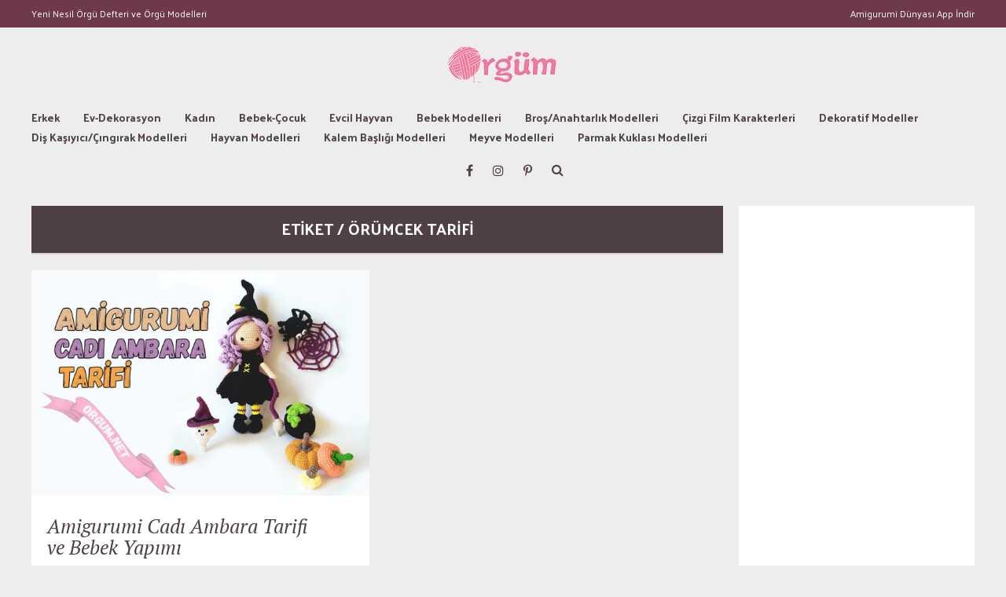

--- FILE ---
content_type: text/html; charset=UTF-8
request_url: https://orgum.net/tag/orumcek-tarifi/
body_size: 14863
content:
<!DOCTYPE html>
<html lang="tr" prefix="og: https://ogp.me/ns#">
	<head>
		
			<script data-ad-client="ca-pub-6852669747901766" async src="https://pagead2.googlesyndication.com/pagead/js/adsbygoogle.js"></script>
		<meta name="p:domain_verify" content="ab9b6026f2eaf52da84aa14c8bbf3240"/>
	    <meta name="yandex-verification" content="bc0e17f24be962cf" />
    	<meta name="viewport" content="width=device-width, initial-scale=1, user-scalable=no">
        <meta charset="UTF-8">
                <link rel="pingback" href="https://orgum.net/xmlrpc.php" />
		
<!-- Rank Math PRO tarafından Arama Motoru Optimizasyonu - https://rankmath.com/ -->
<title>örümcek Tarifi - Örgüm</title>
<meta name="description" content="örümcek tarifi modellerini içeren zengin platformumuzda hemen hemen her modeli ücretsiz olarak görebilirsiniz."/>
<meta name="robots" content="follow, index, max-snippet:-1, max-video-preview:-1, max-image-preview:large"/>
<link rel="canonical" href="https://orgum.net/tag/orumcek-tarifi/" />
<meta property="og:locale" content="tr_TR" />
<meta property="og:type" content="article" />
<meta property="og:title" content="örümcek Tarifi - Örgüm" />
<meta property="og:description" content="örümcek tarifi modellerini içeren zengin platformumuzda hemen hemen her modeli ücretsiz olarak görebilirsiniz." />
<meta property="og:url" content="https://orgum.net/tag/orumcek-tarifi/" />
<meta property="og:site_name" content="Örgüm" />
<meta property="og:image" content="https://orgum.net/wp-admin/admin-ajax.php?action=rank_math_overlay_thumb&id=4230&type=orgum&hash=06b5faec7a900db6e72f2c9fc6449813" />
<meta property="og:image:secure_url" content="https://orgum.net/wp-admin/admin-ajax.php?action=rank_math_overlay_thumb&id=4230&type=orgum&hash=06b5faec7a900db6e72f2c9fc6449813" />
<meta property="og:image:width" content="1200" />
<meta property="og:image:height" content="630" />
<meta property="og:image:type" content="image/jpeg" />
<meta name="twitter:card" content="summary_large_image" />
<meta name="twitter:title" content="örümcek Tarifi - Örgüm" />
<meta name="twitter:description" content="örümcek tarifi modellerini içeren zengin platformumuzda hemen hemen her modeli ücretsiz olarak görebilirsiniz." />
<meta name="twitter:image" content="https://orgum.net/wp-admin/admin-ajax.php?action=rank_math_overlay_thumb&id=4230&type=orgum&hash=06b5faec7a900db6e72f2c9fc6449813" />
<meta name="twitter:label1" content="Yazılar" />
<meta name="twitter:data1" content="1" />
<script type="application/ld+json" class="rank-math-schema-pro">{"@context":"https://schema.org","@graph":[{"@type":"Organization","@id":"https://orgum.net/#organization","name":"\u00d6rg\u00fcm","url":"https://orgum.net","logo":{"@type":"ImageObject","@id":"https://orgum.net/#logo","url":"https://orgum.net/wp-content/uploads/2023/04/logo-google.jpg","contentUrl":"https://orgum.net/wp-content/uploads/2023/04/logo-google.jpg","caption":"\u00d6rg\u00fcm","inLanguage":"tr","width":"150","height":"150"}},{"@type":"WebSite","@id":"https://orgum.net/#website","url":"https://orgum.net","name":"\u00d6rg\u00fcm","alternateName":"Amigurumi","publisher":{"@id":"https://orgum.net/#organization"},"inLanguage":"tr"},{"@type":"BreadcrumbList","@id":"https://orgum.net/tag/orumcek-tarifi/#breadcrumb","itemListElement":[{"@type":"ListItem","position":"1","item":{"@id":"https://orgum.net","name":"Ana sayfa"}},{"@type":"ListItem","position":"2","item":{"@id":"https://orgum.net/tag/orumcek-tarifi/","name":"\u00f6r\u00fcmcek tarifi"}}]},{"@type":"CollectionPage","@id":"https://orgum.net/tag/orumcek-tarifi/#webpage","url":"https://orgum.net/tag/orumcek-tarifi/","name":"\u00f6r\u00fcmcek Tarifi - \u00d6rg\u00fcm","isPartOf":{"@id":"https://orgum.net/#website"},"inLanguage":"tr","breadcrumb":{"@id":"https://orgum.net/tag/orumcek-tarifi/#breadcrumb"}}]}</script>
<!-- /Rank Math WordPress SEO eklentisi -->

<link rel='dns-prefetch' href='//cdn.jsdelivr.net' />
<link rel='dns-prefetch' href='//fonts.googleapis.com' />
<link rel="alternate" type="application/rss+xml" title="Örgüm &raquo; akışı" href="https://orgum.net/feed/" />
<link rel="alternate" type="application/rss+xml" title="Örgüm &raquo; yorum akışı" href="https://orgum.net/comments/feed/" />
<link rel="alternate" type="application/rss+xml" title="Örgüm &raquo; örümcek tarifi etiket akışı" href="https://orgum.net/tag/orumcek-tarifi/feed/" />
<style id='wp-img-auto-sizes-contain-inline-css' type='text/css'>
img:is([sizes=auto i],[sizes^="auto," i]){contain-intrinsic-size:3000px 1500px}
/*# sourceURL=wp-img-auto-sizes-contain-inline-css */
</style>
<style id='wp-emoji-styles-inline-css' type='text/css'>

	img.wp-smiley, img.emoji {
		display: inline !important;
		border: none !important;
		box-shadow: none !important;
		height: 1em !important;
		width: 1em !important;
		margin: 0 0.07em !important;
		vertical-align: -0.1em !important;
		background: none !important;
		padding: 0 !important;
	}
/*# sourceURL=wp-emoji-styles-inline-css */
</style>
<style id='wp-block-library-inline-css' type='text/css'>
:root{--wp-block-synced-color:#7a00df;--wp-block-synced-color--rgb:122,0,223;--wp-bound-block-color:var(--wp-block-synced-color);--wp-editor-canvas-background:#ddd;--wp-admin-theme-color:#007cba;--wp-admin-theme-color--rgb:0,124,186;--wp-admin-theme-color-darker-10:#006ba1;--wp-admin-theme-color-darker-10--rgb:0,107,160.5;--wp-admin-theme-color-darker-20:#005a87;--wp-admin-theme-color-darker-20--rgb:0,90,135;--wp-admin-border-width-focus:2px}@media (min-resolution:192dpi){:root{--wp-admin-border-width-focus:1.5px}}.wp-element-button{cursor:pointer}:root .has-very-light-gray-background-color{background-color:#eee}:root .has-very-dark-gray-background-color{background-color:#313131}:root .has-very-light-gray-color{color:#eee}:root .has-very-dark-gray-color{color:#313131}:root .has-vivid-green-cyan-to-vivid-cyan-blue-gradient-background{background:linear-gradient(135deg,#00d084,#0693e3)}:root .has-purple-crush-gradient-background{background:linear-gradient(135deg,#34e2e4,#4721fb 50%,#ab1dfe)}:root .has-hazy-dawn-gradient-background{background:linear-gradient(135deg,#faaca8,#dad0ec)}:root .has-subdued-olive-gradient-background{background:linear-gradient(135deg,#fafae1,#67a671)}:root .has-atomic-cream-gradient-background{background:linear-gradient(135deg,#fdd79a,#004a59)}:root .has-nightshade-gradient-background{background:linear-gradient(135deg,#330968,#31cdcf)}:root .has-midnight-gradient-background{background:linear-gradient(135deg,#020381,#2874fc)}:root{--wp--preset--font-size--normal:16px;--wp--preset--font-size--huge:42px}.has-regular-font-size{font-size:1em}.has-larger-font-size{font-size:2.625em}.has-normal-font-size{font-size:var(--wp--preset--font-size--normal)}.has-huge-font-size{font-size:var(--wp--preset--font-size--huge)}.has-text-align-center{text-align:center}.has-text-align-left{text-align:left}.has-text-align-right{text-align:right}.has-fit-text{white-space:nowrap!important}#end-resizable-editor-section{display:none}.aligncenter{clear:both}.items-justified-left{justify-content:flex-start}.items-justified-center{justify-content:center}.items-justified-right{justify-content:flex-end}.items-justified-space-between{justify-content:space-between}.screen-reader-text{border:0;clip-path:inset(50%);height:1px;margin:-1px;overflow:hidden;padding:0;position:absolute;width:1px;word-wrap:normal!important}.screen-reader-text:focus{background-color:#ddd;clip-path:none;color:#444;display:block;font-size:1em;height:auto;left:5px;line-height:normal;padding:15px 23px 14px;text-decoration:none;top:5px;width:auto;z-index:100000}html :where(.has-border-color){border-style:solid}html :where([style*=border-top-color]){border-top-style:solid}html :where([style*=border-right-color]){border-right-style:solid}html :where([style*=border-bottom-color]){border-bottom-style:solid}html :where([style*=border-left-color]){border-left-style:solid}html :where([style*=border-width]){border-style:solid}html :where([style*=border-top-width]){border-top-style:solid}html :where([style*=border-right-width]){border-right-style:solid}html :where([style*=border-bottom-width]){border-bottom-style:solid}html :where([style*=border-left-width]){border-left-style:solid}html :where(img[class*=wp-image-]){height:auto;max-width:100%}:where(figure){margin:0 0 1em}html :where(.is-position-sticky){--wp-admin--admin-bar--position-offset:var(--wp-admin--admin-bar--height,0px)}@media screen and (max-width:600px){html :where(.is-position-sticky){--wp-admin--admin-bar--position-offset:0px}}

/*# sourceURL=wp-block-library-inline-css */
</style><style id='wp-block-heading-inline-css' type='text/css'>
h1:where(.wp-block-heading).has-background,h2:where(.wp-block-heading).has-background,h3:where(.wp-block-heading).has-background,h4:where(.wp-block-heading).has-background,h5:where(.wp-block-heading).has-background,h6:where(.wp-block-heading).has-background{padding:1.25em 2.375em}h1.has-text-align-left[style*=writing-mode]:where([style*=vertical-lr]),h1.has-text-align-right[style*=writing-mode]:where([style*=vertical-rl]),h2.has-text-align-left[style*=writing-mode]:where([style*=vertical-lr]),h2.has-text-align-right[style*=writing-mode]:where([style*=vertical-rl]),h3.has-text-align-left[style*=writing-mode]:where([style*=vertical-lr]),h3.has-text-align-right[style*=writing-mode]:where([style*=vertical-rl]),h4.has-text-align-left[style*=writing-mode]:where([style*=vertical-lr]),h4.has-text-align-right[style*=writing-mode]:where([style*=vertical-rl]),h5.has-text-align-left[style*=writing-mode]:where([style*=vertical-lr]),h5.has-text-align-right[style*=writing-mode]:where([style*=vertical-rl]),h6.has-text-align-left[style*=writing-mode]:where([style*=vertical-lr]),h6.has-text-align-right[style*=writing-mode]:where([style*=vertical-rl]){rotate:180deg}
/*# sourceURL=https://orgum.net/wp-includes/blocks/heading/style.min.css */
</style>
<style id='wp-block-list-inline-css' type='text/css'>
ol,ul{box-sizing:border-box}:root :where(.wp-block-list.has-background){padding:1.25em 2.375em}
/*# sourceURL=https://orgum.net/wp-includes/blocks/list/style.min.css */
</style>
<style id='wp-block-paragraph-inline-css' type='text/css'>
.is-small-text{font-size:.875em}.is-regular-text{font-size:1em}.is-large-text{font-size:2.25em}.is-larger-text{font-size:3em}.has-drop-cap:not(:focus):first-letter{float:left;font-size:8.4em;font-style:normal;font-weight:100;line-height:.68;margin:.05em .1em 0 0;text-transform:uppercase}body.rtl .has-drop-cap:not(:focus):first-letter{float:none;margin-left:.1em}p.has-drop-cap.has-background{overflow:hidden}:root :where(p.has-background){padding:1.25em 2.375em}:where(p.has-text-color:not(.has-link-color)) a{color:inherit}p.has-text-align-left[style*="writing-mode:vertical-lr"],p.has-text-align-right[style*="writing-mode:vertical-rl"]{rotate:180deg}
/*# sourceURL=https://orgum.net/wp-includes/blocks/paragraph/style.min.css */
</style>
<style id='wp-block-preformatted-inline-css' type='text/css'>
.wp-block-preformatted{box-sizing:border-box;white-space:pre-wrap}:where(.wp-block-preformatted.has-background){padding:1.25em 2.375em}
/*# sourceURL=https://orgum.net/wp-includes/blocks/preformatted/style.min.css */
</style>
<style id='global-styles-inline-css' type='text/css'>
:root{--wp--preset--aspect-ratio--square: 1;--wp--preset--aspect-ratio--4-3: 4/3;--wp--preset--aspect-ratio--3-4: 3/4;--wp--preset--aspect-ratio--3-2: 3/2;--wp--preset--aspect-ratio--2-3: 2/3;--wp--preset--aspect-ratio--16-9: 16/9;--wp--preset--aspect-ratio--9-16: 9/16;--wp--preset--color--black: #000000;--wp--preset--color--cyan-bluish-gray: #abb8c3;--wp--preset--color--white: #ffffff;--wp--preset--color--pale-pink: #f78da7;--wp--preset--color--vivid-red: #cf2e2e;--wp--preset--color--luminous-vivid-orange: #ff6900;--wp--preset--color--luminous-vivid-amber: #fcb900;--wp--preset--color--light-green-cyan: #7bdcb5;--wp--preset--color--vivid-green-cyan: #00d084;--wp--preset--color--pale-cyan-blue: #8ed1fc;--wp--preset--color--vivid-cyan-blue: #0693e3;--wp--preset--color--vivid-purple: #9b51e0;--wp--preset--gradient--vivid-cyan-blue-to-vivid-purple: linear-gradient(135deg,rgb(6,147,227) 0%,rgb(155,81,224) 100%);--wp--preset--gradient--light-green-cyan-to-vivid-green-cyan: linear-gradient(135deg,rgb(122,220,180) 0%,rgb(0,208,130) 100%);--wp--preset--gradient--luminous-vivid-amber-to-luminous-vivid-orange: linear-gradient(135deg,rgb(252,185,0) 0%,rgb(255,105,0) 100%);--wp--preset--gradient--luminous-vivid-orange-to-vivid-red: linear-gradient(135deg,rgb(255,105,0) 0%,rgb(207,46,46) 100%);--wp--preset--gradient--very-light-gray-to-cyan-bluish-gray: linear-gradient(135deg,rgb(238,238,238) 0%,rgb(169,184,195) 100%);--wp--preset--gradient--cool-to-warm-spectrum: linear-gradient(135deg,rgb(74,234,220) 0%,rgb(151,120,209) 20%,rgb(207,42,186) 40%,rgb(238,44,130) 60%,rgb(251,105,98) 80%,rgb(254,248,76) 100%);--wp--preset--gradient--blush-light-purple: linear-gradient(135deg,rgb(255,206,236) 0%,rgb(152,150,240) 100%);--wp--preset--gradient--blush-bordeaux: linear-gradient(135deg,rgb(254,205,165) 0%,rgb(254,45,45) 50%,rgb(107,0,62) 100%);--wp--preset--gradient--luminous-dusk: linear-gradient(135deg,rgb(255,203,112) 0%,rgb(199,81,192) 50%,rgb(65,88,208) 100%);--wp--preset--gradient--pale-ocean: linear-gradient(135deg,rgb(255,245,203) 0%,rgb(182,227,212) 50%,rgb(51,167,181) 100%);--wp--preset--gradient--electric-grass: linear-gradient(135deg,rgb(202,248,128) 0%,rgb(113,206,126) 100%);--wp--preset--gradient--midnight: linear-gradient(135deg,rgb(2,3,129) 0%,rgb(40,116,252) 100%);--wp--preset--font-size--small: 13px;--wp--preset--font-size--medium: 20px;--wp--preset--font-size--large: 36px;--wp--preset--font-size--x-large: 42px;--wp--preset--spacing--20: 0.44rem;--wp--preset--spacing--30: 0.67rem;--wp--preset--spacing--40: 1rem;--wp--preset--spacing--50: 1.5rem;--wp--preset--spacing--60: 2.25rem;--wp--preset--spacing--70: 3.38rem;--wp--preset--spacing--80: 5.06rem;--wp--preset--shadow--natural: 6px 6px 9px rgba(0, 0, 0, 0.2);--wp--preset--shadow--deep: 12px 12px 50px rgba(0, 0, 0, 0.4);--wp--preset--shadow--sharp: 6px 6px 0px rgba(0, 0, 0, 0.2);--wp--preset--shadow--outlined: 6px 6px 0px -3px rgb(255, 255, 255), 6px 6px rgb(0, 0, 0);--wp--preset--shadow--crisp: 6px 6px 0px rgb(0, 0, 0);}:where(.is-layout-flex){gap: 0.5em;}:where(.is-layout-grid){gap: 0.5em;}body .is-layout-flex{display: flex;}.is-layout-flex{flex-wrap: wrap;align-items: center;}.is-layout-flex > :is(*, div){margin: 0;}body .is-layout-grid{display: grid;}.is-layout-grid > :is(*, div){margin: 0;}:where(.wp-block-columns.is-layout-flex){gap: 2em;}:where(.wp-block-columns.is-layout-grid){gap: 2em;}:where(.wp-block-post-template.is-layout-flex){gap: 1.25em;}:where(.wp-block-post-template.is-layout-grid){gap: 1.25em;}.has-black-color{color: var(--wp--preset--color--black) !important;}.has-cyan-bluish-gray-color{color: var(--wp--preset--color--cyan-bluish-gray) !important;}.has-white-color{color: var(--wp--preset--color--white) !important;}.has-pale-pink-color{color: var(--wp--preset--color--pale-pink) !important;}.has-vivid-red-color{color: var(--wp--preset--color--vivid-red) !important;}.has-luminous-vivid-orange-color{color: var(--wp--preset--color--luminous-vivid-orange) !important;}.has-luminous-vivid-amber-color{color: var(--wp--preset--color--luminous-vivid-amber) !important;}.has-light-green-cyan-color{color: var(--wp--preset--color--light-green-cyan) !important;}.has-vivid-green-cyan-color{color: var(--wp--preset--color--vivid-green-cyan) !important;}.has-pale-cyan-blue-color{color: var(--wp--preset--color--pale-cyan-blue) !important;}.has-vivid-cyan-blue-color{color: var(--wp--preset--color--vivid-cyan-blue) !important;}.has-vivid-purple-color{color: var(--wp--preset--color--vivid-purple) !important;}.has-black-background-color{background-color: var(--wp--preset--color--black) !important;}.has-cyan-bluish-gray-background-color{background-color: var(--wp--preset--color--cyan-bluish-gray) !important;}.has-white-background-color{background-color: var(--wp--preset--color--white) !important;}.has-pale-pink-background-color{background-color: var(--wp--preset--color--pale-pink) !important;}.has-vivid-red-background-color{background-color: var(--wp--preset--color--vivid-red) !important;}.has-luminous-vivid-orange-background-color{background-color: var(--wp--preset--color--luminous-vivid-orange) !important;}.has-luminous-vivid-amber-background-color{background-color: var(--wp--preset--color--luminous-vivid-amber) !important;}.has-light-green-cyan-background-color{background-color: var(--wp--preset--color--light-green-cyan) !important;}.has-vivid-green-cyan-background-color{background-color: var(--wp--preset--color--vivid-green-cyan) !important;}.has-pale-cyan-blue-background-color{background-color: var(--wp--preset--color--pale-cyan-blue) !important;}.has-vivid-cyan-blue-background-color{background-color: var(--wp--preset--color--vivid-cyan-blue) !important;}.has-vivid-purple-background-color{background-color: var(--wp--preset--color--vivid-purple) !important;}.has-black-border-color{border-color: var(--wp--preset--color--black) !important;}.has-cyan-bluish-gray-border-color{border-color: var(--wp--preset--color--cyan-bluish-gray) !important;}.has-white-border-color{border-color: var(--wp--preset--color--white) !important;}.has-pale-pink-border-color{border-color: var(--wp--preset--color--pale-pink) !important;}.has-vivid-red-border-color{border-color: var(--wp--preset--color--vivid-red) !important;}.has-luminous-vivid-orange-border-color{border-color: var(--wp--preset--color--luminous-vivid-orange) !important;}.has-luminous-vivid-amber-border-color{border-color: var(--wp--preset--color--luminous-vivid-amber) !important;}.has-light-green-cyan-border-color{border-color: var(--wp--preset--color--light-green-cyan) !important;}.has-vivid-green-cyan-border-color{border-color: var(--wp--preset--color--vivid-green-cyan) !important;}.has-pale-cyan-blue-border-color{border-color: var(--wp--preset--color--pale-cyan-blue) !important;}.has-vivid-cyan-blue-border-color{border-color: var(--wp--preset--color--vivid-cyan-blue) !important;}.has-vivid-purple-border-color{border-color: var(--wp--preset--color--vivid-purple) !important;}.has-vivid-cyan-blue-to-vivid-purple-gradient-background{background: var(--wp--preset--gradient--vivid-cyan-blue-to-vivid-purple) !important;}.has-light-green-cyan-to-vivid-green-cyan-gradient-background{background: var(--wp--preset--gradient--light-green-cyan-to-vivid-green-cyan) !important;}.has-luminous-vivid-amber-to-luminous-vivid-orange-gradient-background{background: var(--wp--preset--gradient--luminous-vivid-amber-to-luminous-vivid-orange) !important;}.has-luminous-vivid-orange-to-vivid-red-gradient-background{background: var(--wp--preset--gradient--luminous-vivid-orange-to-vivid-red) !important;}.has-very-light-gray-to-cyan-bluish-gray-gradient-background{background: var(--wp--preset--gradient--very-light-gray-to-cyan-bluish-gray) !important;}.has-cool-to-warm-spectrum-gradient-background{background: var(--wp--preset--gradient--cool-to-warm-spectrum) !important;}.has-blush-light-purple-gradient-background{background: var(--wp--preset--gradient--blush-light-purple) !important;}.has-blush-bordeaux-gradient-background{background: var(--wp--preset--gradient--blush-bordeaux) !important;}.has-luminous-dusk-gradient-background{background: var(--wp--preset--gradient--luminous-dusk) !important;}.has-pale-ocean-gradient-background{background: var(--wp--preset--gradient--pale-ocean) !important;}.has-electric-grass-gradient-background{background: var(--wp--preset--gradient--electric-grass) !important;}.has-midnight-gradient-background{background: var(--wp--preset--gradient--midnight) !important;}.has-small-font-size{font-size: var(--wp--preset--font-size--small) !important;}.has-medium-font-size{font-size: var(--wp--preset--font-size--medium) !important;}.has-large-font-size{font-size: var(--wp--preset--font-size--large) !important;}.has-x-large-font-size{font-size: var(--wp--preset--font-size--x-large) !important;}
/*# sourceURL=global-styles-inline-css */
</style>

<style id='classic-theme-styles-inline-css' type='text/css'>
/*! This file is auto-generated */
.wp-block-button__link{color:#fff;background-color:#32373c;border-radius:9999px;box-shadow:none;text-decoration:none;padding:calc(.667em + 2px) calc(1.333em + 2px);font-size:1.125em}.wp-block-file__button{background:#32373c;color:#fff;text-decoration:none}
/*# sourceURL=/wp-includes/css/classic-themes.min.css */
</style>
<link rel='stylesheet' id='amigurumi-bootstrap-css' href='https://cdn.jsdelivr.net/npm/bootstrap@5.3.0/dist/css/bootstrap.min.css?ver=5.3.0' type='text/css' media='all' />
<link rel='stylesheet' id='amigurumi-recipes-style-css' href='https://orgum.net/wp-content/plugins/amigurumi-recipes-wp/assets/css/style.css?ver=2.0.2' type='text/css' media='all' />
<link rel='stylesheet' id='bourz-fonts-css' href='//fonts.googleapis.com/css?family=Karla%3A300%2C300i%2C400%2C400i%2C700%2C700i%7CPT+Serif%3A300%2C300i%2C400%2C400i%2C700%2C700i%7CPalanquin%3A300%2C300i%2C400%2C400i%2C700%2C700i' type='text/css' media='all' />
<link rel='stylesheet' id='normalize-css' href='https://orgum.net/wp-content/themes/bourz/css/normalize.css?ver=6.9' type='text/css' media='all' />
<link rel='stylesheet' id='bourz-parent-css' href='https://orgum.net/wp-content/themes/bourz/style.css?ver=6.9' type='text/css' media='all' />
<link rel='stylesheet' id='bourz-style-css' href='https://orgum.net/wp-content/themes/bourz-child/style.css?ver=6.9' type='text/css' media='all' />
<link rel='stylesheet' id='font-awesome-css' href='https://orgum.net/wp-content/themes/bourz/css/font-awesome.min.css?ver=4.5.0' type='text/css' media='all' />
<link rel='stylesheet' id='bxslider-css' href='https://orgum.net/wp-content/themes/bourz/css/jquery.bxslider.css?ver=6.9' type='text/css' media='all' />
<link rel='stylesheet' id='bourz-responsive-css' href='https://orgum.net/wp-content/themes/bourz/css/responsive.css?ver=6.9' type='text/css' media='all' />
<link rel='stylesheet' id='slicknav-css' href='https://orgum.net/wp-content/themes/bourz/css/slicknav.css?ver=6.9' type='text/css' media='all' />
<style id='slicknav-inline-css' type='text/css'>


			body { background-color: #ededed; }

			

			input, textarea, select { background-color: #e9e9e9; color: #999; }
			table, th, td { border-color: #e9e9e9; }
			blockquote, pre, .woocommerce .term-description { background-color: #d8d1d1; color: #4f4047; }

			

				.zig-zag:after {
					background-color: #d8d1d1;
					display: block;
					bottom: 0px;
					left: 0px;
					width: 100%;
					height: 2px;
				}

				

			span.page-numbers.dots,
			span.page-numbers.current,
			.pagenavi a.page-numbers,
			.pagenavi a.page-numbers:visited { color: #4f4047; }
			.pagenavi a.page-numbers:hover { opacity: 0.7; }
			span.page-numbers.current { background-color: #4f4047; color: #FFF; }

			.pagenavi a.next.page-numbers,
			.pagenavi a.prev.page-numbers,
			a .page-navi-btn,
			a .page-navi-btn:visited,
			.nothing-found,
			.page-404,
			.filter-bar { background-color: #4f4047; color: #FFF; -webkit-transition: all 0.3s ease-out; transition: all 0.3s ease-out; }
			.pagenavi a.next.page-numbers:hover,
			.pagenavi a.prev.page-numbers:hover,
			a .page-navi-btn:hover { opacity: 1; background-color: #FFF; color: #4f4047; }

			.page-navi-border { border: 2px solid; padding: 10px; }

			#googleMap { height: 500px; }

			

				.site-mid,
				.header-widgets-container { max-width: 1240px; }

				

			article.post { background-color: #FFF; color: #777; }

			article a,
			article a:visited { color: #a06161; }
			article a:hover { color: #cd0060; }

			article .home-excerpt-outer a,
			article .home-excerpt-outer a:visited,
			article .post-styleZ a,
			article .post-styleZ a:visited { color: #4f4047; }
			article .home-excerpt-outer a:hover,
			article .post-styleZ a:hover { color: #cd0060; }
			article .listing-comment a,
			article .listing-comment a:visited,
			article .listing-comment-w-o-date a,
			article .listing-comment-w-o-date a:visited { color: #a06161; }
			article .listing-comment a:hover,
			article .listing-comment-w-o-date a:hover { color: #cd0060; }
			article .home-excerpt,
			article .home-cat-tag-page { color: #777; }

			article .header-area a,
			article .header-area a:visited,
			article .header-area-sidebar a,
			article .header-area-sidebar a:visited,
			.author-box-outer a,
			.author-box-outer a:visited { color: #a06161; }
			article .header-area a:hover,
			article .header-area-sidebar a:hover,
			.author-box-outer a:hover { color: #cd0060; }
			.header-area .author-bar-date-views,
			.header-area .share-bar span,
			.header-area-sidebar .author-bar-date-views,
			.header-area-sidebar .share-bar span { color: #999; }
			.header-area,
			.header-area .header-area-date,
			.header-area-sidebar,
			.header-area-sidebar .header-area-date,
			.brnhmbx-wc-outer h1.page-title,
			article.post h1.header-area-title,
			.author-box-outer { background-color: #d8d1d1; color: #4f4047; }

			.author-box-outer:after { background-color: #4f4047 !important; }

			.article-content-outer,
			.article-content-outer-sidebar { border-color:

			#4f4047 !important; }

			article.post h1, article.post h2, article.post h3, article.post h4, article.post h5, article.post h6 { color: #4f4047; }
			.sticky-icon { background-color: #4f4047; color: #FFF; }
			article .wp-caption p.wp-caption-text { background: rgba(160,97,97, 0.7); color: #FFF;}
			.wpcf7-form p { color: #999; }

			

			.related-posts a .listing-box,
			.related-posts a:visited .listing-box { background: rgba(235,228,202,1); color: #a06161; -webkit-transition: all 0.3s ease-out; transition: all 0.3s ease-out; }
			.related-posts a .listing-box-d,
			.related-posts a:visited .listing-box-d { background: transparent; border: 2px solid; color: #a06161; -webkit-transition: all 0.3s ease-out; transition: all 0.3s ease-out; }
			.related-posts a .listing-box .listing-date,
			.related-posts a:visited .listing-box .listing-date { color: #4f4047; -webkit-transition: all 0.3s ease-out; transition: all 0.3s ease-out; }
			.related-posts a .listing-box-3,
			.related-posts a:visited .listing-box-3 { background: transparent; color: #a06161; -webkit-transition: all 0.3s ease-out; transition: all 0.3s ease-out; }
			.related-posts a .listing-img-3-outer img { opacity: 0.5; -webkit-transition: all 0.3s ease-out; transition: all 0.3s ease-out; }
			.related-posts a:hover .listing-box { background: rgba(160,97,97, 1); color: #ebe4ca; }
			.related-posts a:hover .listing-box .listing-date { color: #ebe4ca; }
			.related-posts a:hover .listing-img-3-outer img { opacity: 0.3; }

			

			.comments-container { background-color: #FFF; color: #777; }
			.comment-reply-title,
			.comments .comments-hdr { color: #4f4047; }
			.comments a,
			.comments a:visited,
			.comment-author-name { color: #a06161; }
			.comments a:hover { color: #cd0060; }
			.comments-paging .page-numbers.current,
			.comment-date,
			.must-log-in,
			.logged-in-as,
			.comment-input-hdr,
			.comments-num { color: #999; }
			.comments span.page-numbers.current { background-color: #dfdbdb; color: #4f4047; }
			input[type="submit"] { background-color: #4f4047; color: #FFF; }
			input[type="submit"]:hover { color: #4f4047; background-color: #FFF; }
			a.comment-edit-link,
			a.comment-reply-link,
			a.comment-edit-link:visited,
			a.comment-reply-link:visited,
			.comment-item-outer:after,
			.comment-awaiting { background-color: #dfdbdb; color: #4f4047; }
			a.comment-edit-link:hover,
			a.comment-reply-link:hover { color: #FFF; background-color: #4f4047; }
			.comment-text h1, .comment-text h2, .comment-text h3, .comment-text h4, .comment-text h5, .comment-text h6 { color: #4f4047 }

			

				.top-line-outer,
				.top-line-inner { background-color:
				#6e3a4a; padding: 0px; }

			.spot-messages,
			.spot-messages a,
			.spot-messages a:visited,
			.header-menu-outer .assign-menu { color: #FFF; }

			.mobile-header,
			#sticky-menu-container { background-color: #4f4047; }
			.brnhmbx-menu-button,
			.slicknav_menu a,
			.slicknav_menu a:visited { color: #4f4047; }
			.slicknav_menu a:hover { color: #a06161; }

			.logo-text a,
			.logo-text a:visited { color: #ed7e9f; }
			h1.logo-text { font-size: 30px; }
			.mobile-header h1.logo-text,
			#sticky-menu h1.logo-text { font-size: 25px; }

			

			.header-menu-outer a,
			.header-menu-outer a:visited,
			.header-menu-outer li.nav-sep { color: #FFF; }
			.header-menu-outer a:hover { color: #a06161; }

			.site-nav2 a,
			.site-nav2 a:visited,
			.btn-to-top,
			.header-social .social-menu-item,
			.brnhmbx-top-search-button,
			.top-search input { color: #4f4047; }
			.site-nav2 a:hover,
			.btn-to-top:hover,
			.header-social .social-menu-item:hover,
			.brnhmbx-top-search-button:hover { color: #a06161; }
			.site-nav2 li ul { background-color: #4f4047; }
			.site-nav2 li ul a,
			.site-nav2 li ul a:visited { color: #FFF; }
			.site-nav2 li ul a:hover { color: #a06161; }

			

				.menu-sticky,
				.mobile-header { background-color: #FFF; }

				.site-top-container,
				.top-search input { background-color: #ededed; }

				

				.site-top-container { text-align: center; }
				.site-top-container .top-extra-outer { float: none; display: inline-block; margin-left: 30px; }

				

				.site-logo-outer { display: block; text-align: center; padding: 0px 0px 20px 0px; background-color:

				#ededed; }

				.site-logo-container { display: inline-block;

				 }

				.site-logo-container img { height: auto; }

				.site-logo-left-handler { display: inline-table; vertical-align: middle; margin: 0px; }

				.site-logo-left-handler,
				.top-extra { height: 50px; }
				.site-logo-container img { max-height: 50px; }

				

			.sticky-logo-outer,
			#sticky-menu .top-extra { height: 50px; }

			.site-top-container { padding-left: 0px; padding-right: 0px; }

			.site-top { margin-bottom: 20px; }.top-line-outer { margin-bottom: 20px; }

				.site-top { max-width: 1240px; padding: 0 20px 0px 20px; }

				

			@media all and (min-width: 960px) {

				#site-menu,
				#site-menu-sticky,
				#sticky-menu { display: block; }
				.mobile-header { display: none; }
				.site-top { margin-top: 0px; display: block; }
				body { margin-top: 0px; }

				.spot-messages {
					float: left;
					width: 50%;
				}

				.header-menu-outer {
					float: right;
					width: 50%;
					display: inline;
				}

			}

			

			.slider-caption { color: #FFF; }
			.slide-info-inner { color: #FFF; }
			.slide-text-outer { border-color: rgba(255,255,255,0.2); }

			

				.slide-info-2 { max-width: 1280px; }
				.slide-info-outer { background: rgba(110,58,74,0.2); -webkit-transition: all 0.3s ease-out; transition: all 0.3s ease-out; }
				.slide-a:hover .slide-info-outer { background: rgba(110,58,74, 0.3); }

				

					.slide-text-padding-2 { padding-bottom: 45px; }

					

				.slide-container { text-align: left; }
				.slide-info-inner { vertical-align: bottom; }
				.slide-text { max-width: 700px; }

				@media all and (min-width: 480px) {

					.slider-caption { font-size: 16px; line-height: 1.5em; }

				}

				@media all and (min-width: 640px) {

					.slider-header { font-size: 60px; line-height: 1em; }
					.slider-caption { font-size: 20px; line-height: 1.2em; }
					.slide-text-outer { border: none; padding: 0px; margin: 0px; }

				}

				

				.bx-wrapper .bx-prev { background: url(https://orgum.net/wp-content/themes/bourz/css/images/btn-prev.png) no-repeat; }
				.bx-wrapper .bx-next { background: url(https://orgum.net/wp-content/themes/bourz/css/images/btn-next.png) no-repeat; }
				.bx-wrapper .bx-pager.bx-default-pager a { background-color: #FFF; }

				

				.bx-wrapper .bx-pager.bx-default-pager a { width: 40px; height: 6px; }

				

				.bx-wrapper .bx-pager { text-align: left; padding-left: 20px; }
				.bx-wrapper .bx-pager.bx-default-pager a { text-indent: -9999px; }

				@media all and (min-width: 640px) {

				

						.bx-pager-outer { max-width: 1200px; }
						.bx-wrapper .bx-pager { padding-left: 35px; }

						}

				.bourz-slider-container { display: block; }

				

			.widget-item h2 { color: #4f4047; }
			.widget-item .widget-item-opt-hdr { color: #999; }

			.widget-item { background-color: #FFF; color: #777; }
			.widget-item a { color: #4f4047; }
			.widget-item a:hover { color: #a06161; }

			.widget-item .wp-tag-cloud li { background-color: #4f4047; }
			.widget-item .wp-tag-cloud li a { color: #FFF; }
			.widget-item .wp-tag-cloud li:hover { background-color: #FFF; }
			.widget-item .wp-tag-cloud li:hover a { color: #4f4047; }

			.widget-item input,
			.widget-item textarea,
			.widget-item select { background-color: #e9e9e9; color: #999; }

			.widget-item .liner span:before,
			.widget-item .liner span:after { border-bottom-color:

			#4f4047; }

			.widget-item.zig-zag:after { background-color: #d8d1d1; }

			.footer-box-inner { max-width: 1240px; }.footer-bottom { max-width: 1240px; }

			.footer-box-outer,
			.footer-widget-area .zig-zag:after { background-color: #4f4047; }

			.footer-bottom-outer { background-color: #a14561; }
			.footer-bottom-outer a,
			.footer-menu-outer li.nav-sep { color: #FFF; }
			.footer-bottom-outer a:hover { color: #ede795; }
			.footer-text,
			.footer-menu-outer .assign-menu { color: #FFF; }

			.widget-item-footer h2 { color: #FFF; }
			.widget-item-footer .widget-item-opt-hdr { color: #d8d1d1; }

			.widget-item-footer { color: #FFF; }
			.widget-item-footer a { color: #FFF; }
			.widget-item-footer a:hover { color: #a06161; }

			.widget-item-footer .wp-tag-cloud li { background-color: #d8d1d1; }
			.widget-item-footer .wp-tag-cloud li a { color: #4f4047; }
			.widget-item-footer .wp-tag-cloud li:hover { background-color: #4f4047; }
			.widget-item-footer .wp-tag-cloud li:hover a { color: #d8d1d1; }

			.widget-item-footer input,
			.widget-item-footer textarea,
			.widget-item-footer select { background-color: #e9e9e9; color: #999; }

			.widget-item-footer .liner span:before,
			.widget-item-footer .liner span:after { border-bottom-color: #FFF; }

			.widget-item-footer .liner span:before,
			.widget-item-footer .liner span:after { border-bottom-color:

			#FFF; }

			.instagram-label { background-color: #d8d1d1; color: #4f4047; }

			

				@media all and (min-width: 640px) { .leaderboard-responsive.leaderboard-full { display: block; } }
				@media all and (min-width: 960px) { .leaderboard-responsive.leaderboard-among { display: block; } }

				

			.mc4wp-form input[type="submit"] { background-color: #4f4047; color: #FFF; }
			.mc4wp-form input[type="submit"]:hover { color: #4f4047; background-color: #FFF; }

			.widget-item .mc4wp-form input[type="submit"] { background-color: #4f4047; color: #FFF; }
			.widget-item .mc4wp-form input[type="submit"]:hover { color: #4f4047; background-color: #FFF; }

			.widget-item-footer .mc4wp-form input[type="submit"] { background-color: #a06161; color: #FFF; }
			.widget-item-footer .mc4wp-form input[type="submit"]:hover { color: #a06161; background-color: #FFF; }

			

			.slider-date,
			.wp-tag-cloud li a,
			.rss-date,
			.listing-date,
			.listing-date-z,
			.social-menu-item span,
			.share-icon-outer,
			.page-navi-next-info,
			.page-navi-prev-info,
			.comment-date,
			.wp-caption-text,
			.author-bar-date-views,
			input[type="submit"],
			.filter-bar,
			.button.add_to_cart_button.product_type_variable,
			.button.add_to_cart_button.product_type_simple,
			button.single_add_to_cart_button.button.alt,
			.woocommerce .woocommerce-message a.button,
			.woocommerce .woocommerce-message a.button:visited,
			.woocommerce #review_form #respond .form-submit input.submit,
			ul.products li a.added_to_cart.wc-forward,
			.woocommerce #respond input#submit,
			.woocommerce a.button,
			.woocommerce button.button,
			.woocommerce input.button,
			.woo-p-widget a.added_to_cart.wc-forward,
			.woo-p-widget .product_type_simple,
			.woocommerce div.product .woocommerce-tabs ul.tabs li,
			.author-avatar,
			.author-links { text-transform: uppercase; }

			

			.brnhmbx-font-1,

			.footer-nav, .comment-reply-title, input[type="submit"], .widget_mc4wp_form_widget, .widget_categories .widget-item-inner, .widget_archive .widget-item-inner, .widget_calendar .widget-item-inner, .widget_nav_menu .widget-item-inner, .widget_meta .widget-item-inner, .widget_pages .widget-item-inner, .widget_recent_comments .widget-item-inner, .widget_recent_entries .widget-item-inner, .widget_search .widget-item-inner, .widget_tag_cloud .widget-item-inner, .widget_text .widget-item-inner, .widget_rss .widget-item-inner, p.comment-form-cookies-consent label[for="wp-comment-cookies-consent"] {
				font-family: "Palanquin", sans-serif;
			}

			.brnhmbx-font-2,

			.widget_rss cite, blockquote {
				font-family: "PT Serif", serif;
			}

			.brnhmbx-font-3,

			.comment-form input, .comment-form textarea, .comment-form p.comment-subscription-form {
				font-family: "Palanquin", sans-serif;
			}

			.brnhmbx-font-4,

			.rss-date, .wpcf7-form p {
				font-family: "Karla", sans-serif;
			}

			

			.wp-block-pullquote { border-color: #4f4047; }
			.wp-block-pullquote.is-style-default { background-color: #d8d1d1; }

			.wp-block-verse { font-family: "PT Serif", serif;; }

			.wp-block-image figcaption,
			.wp-block-embed figcaption,
			.wp-block-audio figcaption,
			.wp-block-video figcaption,
			.wp-block-latest-posts time { color: #999; }

			.wp-block-table td,
			.wp-block-separator { border-color: #999; }

			.wp-block-media-text { color: #4f4047; }

			.wp-block-verse,
			.wp-block-code,
			.wp-block-preformatted { background-color: #FFF; color: #777; }

			
/*# sourceURL=slicknav-inline-css */
</style>
<script type="text/javascript" src="https://orgum.net/wp-includes/js/jquery/jquery.min.js?ver=3.7.1" id="jquery-core-js"></script>
<script type="text/javascript" src="https://orgum.net/wp-includes/js/jquery/jquery-migrate.min.js?ver=3.4.1" id="jquery-migrate-js"></script>
<link rel="https://api.w.org/" href="https://orgum.net/wp-json/" /><link rel="alternate" title="JSON" type="application/json" href="https://orgum.net/wp-json/wp/v2/tags/1256" /><link rel="EditURI" type="application/rsd+xml" title="RSD" href="https://orgum.net/xmlrpc.php?rsd" />
<meta name="generator" content="WordPress 6.9" />
<link rel="icon" href="https://orgum.net/wp-content/uploads/2020/08/cropped-favicon-1-32x32.png" sizes="32x32" />
<link rel="icon" href="https://orgum.net/wp-content/uploads/2020/08/cropped-favicon-1-192x192.png" sizes="192x192" />
<link rel="apple-touch-icon" href="https://orgum.net/wp-content/uploads/2020/08/cropped-favicon-1-180x180.png" />
<meta name="msapplication-TileImage" content="https://orgum.net/wp-content/uploads/2020/08/cropped-favicon-1-270x270.png" />
		<style type="text/css" id="wp-custom-css">
			@media (max-width: 425px) {
	.article-inner {
    min-height: inherit !important;
	}
}

.slide-container {
	background-size: cover;
}		</style>
				

		
	</head>

<body class="archive tag tag-orumcek-tarifi tag-1256 wp-custom-logo wp-theme-bourz wp-child-theme-bourz-child">

	<div class="hiddenInfo">
		<span id="mapInfo_Zoom">15</span>
		<span id="mapInfo_coorN">49.0138</span>
		<span id="mapInfo_coorE">8.38624</span>
		<span id="bxInfo_Controls">arrow</span>
		<span id="bxInfo_Auto">0</span>
		<span id="bxInfo_Controls_Main">both</span>
		<span id="bxInfo_Auto_Main">1</span>
		<span id="bxInfo_Pause">4000</span>
		<span id="bxInfo_Infinite">1</span>
		<span id="bxInfo_Random"></span>
		<span id="bxInfo_Mode">horizontal</span>
		<span id="siteUrl">https://orgum.net</span>
		<span id="trigger-sticky-value">300</span>
		<span id="menu-logo-l-r"></span>
		<span id="spot-duration">4000</span>
		<span id="woo-border"></span>
		<span id="slicknav_apl">1</span>
	</div>

    <div class="body-outer">

    	<!-- Sticky Header -->
	    <div id="sticky-menu">
	<div class="sticky-menu-inner clearfix">
    	<div class="sticky-logo-outer">
			<div class="sticky-logo-container">
    			<a href="https://orgum.net/"><img alt="theme-sticky-logo-alt" src="https://orgum.net/wp-content/uploads/2023/04/logo.png" /></a>        	</div>
		</div>
        <div class="site-menu-outer">
            <div class="site-menu-container brnhmbx-font-1 fw700 clearfix">
            <div class="site-nav2"><ul id="site-menu-sticky" class="menu"><li id="menu-item-972" class="menu-item menu-item-type-taxonomy menu-item-object-category menu-item-has-children menu-item-972"><a href="https://orgum.net/erkek/">Erkek</a>
<ul class="sub-menu">
	<li id="menu-item-973" class="menu-item menu-item-type-taxonomy menu-item-object-category menu-item-973"><a href="https://orgum.net/erkek/aksesuar-modelleri-erkek/">Aksesuar Modelleri</a></li>
	<li id="menu-item-974" class="menu-item menu-item-type-taxonomy menu-item-object-category menu-item-974"><a href="https://orgum.net/erkek/atki-bere-eldiven-modelleri-erkek/">Atkı/Bere/Eldiven Modelleri</a></li>
	<li id="menu-item-975" class="menu-item menu-item-type-taxonomy menu-item-object-category menu-item-975"><a href="https://orgum.net/erkek/hirka-kazak-modelleri/">Hırka/Kazak Modelleri</a></li>
</ul>
</li>
<li id="menu-item-976" class="menu-item menu-item-type-taxonomy menu-item-object-category menu-item-has-children menu-item-976"><a href="https://orgum.net/ev-dekorasyon/">Ev-Dekorasyon</a>
<ul class="sub-menu">
	<li id="menu-item-977" class="menu-item menu-item-type-taxonomy menu-item-object-category menu-item-977"><a href="https://orgum.net/ev-dekorasyon/battaniye-ortu-modelleri/">Battaniye/Örtü Modelleri</a></li>
	<li id="menu-item-978" class="menu-item menu-item-type-taxonomy menu-item-object-category menu-item-978"><a href="https://orgum.net/ev-dekorasyon/dantel-modelleri/">Dantel Modelleri</a></li>
	<li id="menu-item-979" class="menu-item menu-item-type-taxonomy menu-item-object-category menu-item-979"><a href="https://orgum.net/ev-dekorasyon/kilif-modelleri/">Kılıf Modelleri</a></li>
	<li id="menu-item-980" class="menu-item menu-item-type-taxonomy menu-item-object-category menu-item-980"><a href="https://orgum.net/ev-dekorasyon/lif-modelleri/">Lif Modelleri</a></li>
	<li id="menu-item-981" class="menu-item menu-item-type-taxonomy menu-item-object-category menu-item-981"><a href="https://orgum.net/ev-dekorasyon/paspas-modelleri/">Paspas Modelleri</a></li>
	<li id="menu-item-982" class="menu-item menu-item-type-taxonomy menu-item-object-category menu-item-982"><a href="https://orgum.net/ev-dekorasyon/puf-modelleri/">Puf Modelleri</a></li>
	<li id="menu-item-983" class="menu-item menu-item-type-taxonomy menu-item-object-category menu-item-983"><a href="https://orgum.net/ev-dekorasyon/runner-masa-ortusu-modelleri/">Runner/Masa Örtüsü Modelleri</a></li>
	<li id="menu-item-984" class="menu-item menu-item-type-taxonomy menu-item-object-category menu-item-984"><a href="https://orgum.net/ev-dekorasyon/sepet-kutu-modelleri/">Sepet/Kutu Modelleri</a></li>
	<li id="menu-item-985" class="menu-item menu-item-type-taxonomy menu-item-object-category menu-item-985"><a href="https://orgum.net/ev-dekorasyon/supla-altlik-modelleri/">Supla/Altlık Modelleri</a></li>
	<li id="menu-item-986" class="menu-item menu-item-type-taxonomy menu-item-object-category menu-item-986"><a href="https://orgum.net/ev-dekorasyon/yastik-kirlent-modelleri/">Yastık/Kırlent Modelleri</a></li>
</ul>
</li>
<li id="menu-item-992" class="menu-item menu-item-type-taxonomy menu-item-object-category menu-item-has-children menu-item-992"><a href="https://orgum.net/kadin/">Kadın</a>
<ul class="sub-menu">
	<li id="menu-item-993" class="menu-item menu-item-type-taxonomy menu-item-object-category menu-item-993"><a href="https://orgum.net/kadin/aksesuar-modelleri-kadin/">Aksesuar Modelleri</a></li>
	<li id="menu-item-994" class="menu-item menu-item-type-taxonomy menu-item-object-category menu-item-994"><a href="https://orgum.net/kadin/bluz-modelleri/">Bluz Modelleri</a></li>
	<li id="menu-item-995" class="menu-item menu-item-type-taxonomy menu-item-object-category menu-item-995"><a href="https://orgum.net/kadin/bustiyer-bikini-modelleri/">Büstiyer/Bikini Modelleri</a></li>
	<li id="menu-item-996" class="menu-item menu-item-type-taxonomy menu-item-object-category menu-item-996"><a href="https://orgum.net/kadin/canta-modelleri-kadin/">Çanta Modelleri</a></li>
	<li id="menu-item-997" class="menu-item menu-item-type-taxonomy menu-item-object-category menu-item-997"><a href="https://orgum.net/kadin/etek-elbise-modelleri/">Etek/Elbise Modelleri</a></li>
	<li id="menu-item-998" class="menu-item menu-item-type-taxonomy menu-item-object-category menu-item-998"><a href="https://orgum.net/kadin/hirka-yelek-panco-modelleri/">Hırka/Yelek/Panço Modelleri</a></li>
	<li id="menu-item-999" class="menu-item menu-item-type-taxonomy menu-item-object-category menu-item-999"><a href="https://orgum.net/kadin/kazak-modelleri/">Kazak Modelleri</a></li>
	<li id="menu-item-1000" class="menu-item menu-item-type-taxonomy menu-item-object-category menu-item-1000"><a href="https://orgum.net/kadin/patik-corap-modelleri-kadin/">Patik/Çorap Modelleri</a></li>
	<li id="menu-item-1001" class="menu-item menu-item-type-taxonomy menu-item-object-category menu-item-1001"><a href="https://orgum.net/kadin/sal-atki-bere-eldiven-modelleri/">Şal/Atkı/Bere/Eldiven Modelleri</a></li>
	<li id="menu-item-1002" class="menu-item menu-item-type-taxonomy menu-item-object-category menu-item-1002"><a href="https://orgum.net/kadin/sapka-modelleri/">Şapka Modelleri</a></li>
	<li id="menu-item-1003" class="menu-item menu-item-type-taxonomy menu-item-object-category menu-item-1003"><a href="https://orgum.net/kadin/sort-pantolon-modelleri/">Şort/Pantolon Modelleri</a></li>
</ul>
</li>
<li id="menu-item-964" class="menu-item menu-item-type-taxonomy menu-item-object-category menu-item-has-children menu-item-964"><a href="https://orgum.net/bebek-cocuk/">Bebek-Çocuk</a>
<ul class="sub-menu">
	<li id="menu-item-965" class="menu-item menu-item-type-taxonomy menu-item-object-category menu-item-965"><a href="https://orgum.net/bebek-cocuk/atki-bere-eldiven-modelleri/">Atkı/Bere/Eldiven Modelleri</a></li>
	<li id="menu-item-966" class="menu-item menu-item-type-taxonomy menu-item-object-category menu-item-966"><a href="https://orgum.net/bebek-cocuk/battaniye-modelleri/">Battaniye Modelleri</a></li>
	<li id="menu-item-967" class="menu-item menu-item-type-taxonomy menu-item-object-category menu-item-967"><a href="https://orgum.net/bebek-cocuk/canta-modelleri/">Çanta Modelleri</a></li>
	<li id="menu-item-968" class="menu-item menu-item-type-taxonomy menu-item-object-category menu-item-968"><a href="https://orgum.net/bebek-cocuk/kazak-hirka-yelek-modelleri/">Kazak/Hırka/Yelek Modelleri</a></li>
	<li id="menu-item-969" class="menu-item menu-item-type-taxonomy menu-item-object-category menu-item-969"><a href="https://orgum.net/bebek-cocuk/patik-corap-modelleri/">Patik/Çorap Modelleri</a></li>
	<li id="menu-item-970" class="menu-item menu-item-type-taxonomy menu-item-object-category menu-item-970"><a href="https://orgum.net/bebek-cocuk/portbebe-uyku-tulumu-modelleri/">Portbebe/Uyku Tulumu Modelleri</a></li>
	<li id="menu-item-971" class="menu-item menu-item-type-taxonomy menu-item-object-category menu-item-971"><a href="https://orgum.net/bebek-cocuk/tulum-elbise-modelleri/">Tulum/Elbise Modelleri</a></li>
</ul>
</li>
<li id="menu-item-987" class="menu-item menu-item-type-taxonomy menu-item-object-category menu-item-has-children menu-item-987"><a href="https://orgum.net/evcil-hayvan/">Evcil Hayvan</a>
<ul class="sub-menu">
	<li id="menu-item-988" class="menu-item menu-item-type-taxonomy menu-item-object-category menu-item-988"><a href="https://orgum.net/evcil-hayvan/aksesuar-modelleri/">Aksesuar Modelleri</a></li>
	<li id="menu-item-989" class="menu-item menu-item-type-taxonomy menu-item-object-category menu-item-989"><a href="https://orgum.net/evcil-hayvan/kiyafet-modelleri/">Kıyafet Modelleri</a></li>
	<li id="menu-item-990" class="menu-item menu-item-type-taxonomy menu-item-object-category menu-item-990"><a href="https://orgum.net/evcil-hayvan/oyuncak-modelleri/">Oyuncak Modelleri</a></li>
</ul>
</li>
<li id="menu-item-955" class="menu-item menu-item-type-taxonomy menu-item-object-category menu-item-955"><a href="https://orgum.net/amigurumi/amigurumi-bebek-modelleri/">Bebek Modelleri</a></li>
<li id="menu-item-956" class="menu-item menu-item-type-taxonomy menu-item-object-category menu-item-956"><a href="https://orgum.net/amigurumi/bros-anahtarlik-modelleri/">Broş/Anahtarlık Modelleri</a></li>
<li id="menu-item-957" class="menu-item menu-item-type-taxonomy menu-item-object-category menu-item-957"><a href="https://orgum.net/amigurumi/amigurumi-cizgi-film-karakterleri/">Çizgi Film Karakterleri</a></li>
<li id="menu-item-958" class="menu-item menu-item-type-taxonomy menu-item-object-category menu-item-958"><a href="https://orgum.net/amigurumi/dekoratif-modeller/">Dekoratif Modeller</a></li>
<li id="menu-item-959" class="menu-item menu-item-type-taxonomy menu-item-object-category menu-item-959"><a href="https://orgum.net/amigurumi/dis-kasiyici-cingirak-modelleri/">Diş Kaşıyıcı/Çıngırak Modelleri</a></li>
<li id="menu-item-960" class="menu-item menu-item-type-taxonomy menu-item-object-category menu-item-960"><a href="https://orgum.net/amigurumi/amigurumi-hayvan-modelleri/">Hayvan Modelleri</a></li>
<li id="menu-item-961" class="menu-item menu-item-type-taxonomy menu-item-object-category menu-item-961"><a href="https://orgum.net/amigurumi/kalem-basligi-modelleri/">Kalem Başlığı Modelleri</a></li>
<li id="menu-item-962" class="menu-item menu-item-type-taxonomy menu-item-object-category menu-item-962"><a href="https://orgum.net/amigurumi/meyve-modelleri/">Meyve Modelleri</a></li>
<li id="menu-item-963" class="menu-item menu-item-type-taxonomy menu-item-object-category menu-item-963"><a href="https://orgum.net/amigurumi/parmak-kuklasi-modelleri/">Parmak Kuklası Modelleri</a></li>
</ul></div>            </div>
        </div>
                <div class="top-extra-outer"><div class="top-extra"><div class="top-extra-inner clearfix"><div class="header-social brnhmbx-font-1 fs10"><a class="social-menu-item" href="https://www.facebook.com/orgum.net" target="_blank"><i class="fa fa-facebook"></i><span>Facebook</span></a><a class="social-menu-item" href="https://www.instagram.com/orgum_net/" target="_blank"><i class="fa fa-instagram"></i><span>Instagram</span></a><a class="social-menu-item" href="https://tr.pinterest.com/orgumNet/" target="_blank"><i class="fa fa-pinterest-p"></i><span>Pinterest</span></a></div><a class="btn-to-top" href="javascript:void(0);"><i class="fa fa-chevron-up"></i></a></div></div></div>
            </div>
</div>
        <!-- /Sticky Header -->

        <!-- Mobile Header -->
				<div class="mobile-header clearfix">
					<div class="mobile-logo-outer">
						<div class="mobile-logo-container">
							<a href="https://orgum.net/"><img alt="theme-sticky-logo-alt" src="https://orgum.net/wp-content/uploads/2023/04/logo.png" /></a>						</div>
					</div>
					<div class="brnhmbx-menu-button"><i class="fa fa-navicon"></i></div>
					<div id="touch-menu" class="brnhmbx-font-1 fw700"></div>
				</div>
        <!-- /Mobile Header -->

                <div class="top-line-outer">
            <div class="top-line-container">
                <div class="top-line-inner clearfix">
                	                    <div class="spot-messages brnhmbx-font-1 fs12">
							<span class="spot-tagline">Yeni Nesil Örgü Defteri ve Örgü Modelleri</span>                    </div>
					                                        <div class="header-menu-outer fs12 clearfix">

                           <div class="footer-nav"><ul id="header-menu" class="menu"><li id="menu-item-777" class="menu-item menu-item-type-custom menu-item-object-custom menu-item-777"><a target="_blank" href="https://play.google.com/store/apps/details?id=net.orgum.amigurumiworld">Amigurumi Dünyası App İndir</a></li><li class="nav-sep">/</li>
</ul></div>                    </div>
					                </div>
            </div>
        </div>
        
        <div class="site-top clearfix">
            <div class="site-top-container-outer clearfix">
            	<div class="site-logo-outer">
    <header class="site-logo-container">
		                            <a href="https://orgum.net/"><img alt="theme-logo-alt" src="https://orgum.net/wp-content/uploads/2023/04/logo.png" /></a>
                    	</header>
    </div>
                <div class="site-top-container clearfix">
                    <div class="site-logo-left-handler"></div><div class="site-menu-outer">
    <div class="site-menu-container brnhmbx-font-1 fw700 clearfix">
	<div class="site-nav2"><ul id="site-menu" class="menu"><li class="menu-item menu-item-type-taxonomy menu-item-object-category menu-item-has-children menu-item-972"><a href="https://orgum.net/erkek/">Erkek</a>
<ul class="sub-menu">
	<li class="menu-item menu-item-type-taxonomy menu-item-object-category menu-item-973"><a href="https://orgum.net/erkek/aksesuar-modelleri-erkek/">Aksesuar Modelleri</a></li>
	<li class="menu-item menu-item-type-taxonomy menu-item-object-category menu-item-974"><a href="https://orgum.net/erkek/atki-bere-eldiven-modelleri-erkek/">Atkı/Bere/Eldiven Modelleri</a></li>
	<li class="menu-item menu-item-type-taxonomy menu-item-object-category menu-item-975"><a href="https://orgum.net/erkek/hirka-kazak-modelleri/">Hırka/Kazak Modelleri</a></li>
</ul>
</li>
<li class="menu-item menu-item-type-taxonomy menu-item-object-category menu-item-has-children menu-item-976"><a href="https://orgum.net/ev-dekorasyon/">Ev-Dekorasyon</a>
<ul class="sub-menu">
	<li class="menu-item menu-item-type-taxonomy menu-item-object-category menu-item-977"><a href="https://orgum.net/ev-dekorasyon/battaniye-ortu-modelleri/">Battaniye/Örtü Modelleri</a></li>
	<li class="menu-item menu-item-type-taxonomy menu-item-object-category menu-item-978"><a href="https://orgum.net/ev-dekorasyon/dantel-modelleri/">Dantel Modelleri</a></li>
	<li class="menu-item menu-item-type-taxonomy menu-item-object-category menu-item-979"><a href="https://orgum.net/ev-dekorasyon/kilif-modelleri/">Kılıf Modelleri</a></li>
	<li class="menu-item menu-item-type-taxonomy menu-item-object-category menu-item-980"><a href="https://orgum.net/ev-dekorasyon/lif-modelleri/">Lif Modelleri</a></li>
	<li class="menu-item menu-item-type-taxonomy menu-item-object-category menu-item-981"><a href="https://orgum.net/ev-dekorasyon/paspas-modelleri/">Paspas Modelleri</a></li>
	<li class="menu-item menu-item-type-taxonomy menu-item-object-category menu-item-982"><a href="https://orgum.net/ev-dekorasyon/puf-modelleri/">Puf Modelleri</a></li>
	<li class="menu-item menu-item-type-taxonomy menu-item-object-category menu-item-983"><a href="https://orgum.net/ev-dekorasyon/runner-masa-ortusu-modelleri/">Runner/Masa Örtüsü Modelleri</a></li>
	<li class="menu-item menu-item-type-taxonomy menu-item-object-category menu-item-984"><a href="https://orgum.net/ev-dekorasyon/sepet-kutu-modelleri/">Sepet/Kutu Modelleri</a></li>
	<li class="menu-item menu-item-type-taxonomy menu-item-object-category menu-item-985"><a href="https://orgum.net/ev-dekorasyon/supla-altlik-modelleri/">Supla/Altlık Modelleri</a></li>
	<li class="menu-item menu-item-type-taxonomy menu-item-object-category menu-item-986"><a href="https://orgum.net/ev-dekorasyon/yastik-kirlent-modelleri/">Yastık/Kırlent Modelleri</a></li>
</ul>
</li>
<li class="menu-item menu-item-type-taxonomy menu-item-object-category menu-item-has-children menu-item-992"><a href="https://orgum.net/kadin/">Kadın</a>
<ul class="sub-menu">
	<li class="menu-item menu-item-type-taxonomy menu-item-object-category menu-item-993"><a href="https://orgum.net/kadin/aksesuar-modelleri-kadin/">Aksesuar Modelleri</a></li>
	<li class="menu-item menu-item-type-taxonomy menu-item-object-category menu-item-994"><a href="https://orgum.net/kadin/bluz-modelleri/">Bluz Modelleri</a></li>
	<li class="menu-item menu-item-type-taxonomy menu-item-object-category menu-item-995"><a href="https://orgum.net/kadin/bustiyer-bikini-modelleri/">Büstiyer/Bikini Modelleri</a></li>
	<li class="menu-item menu-item-type-taxonomy menu-item-object-category menu-item-996"><a href="https://orgum.net/kadin/canta-modelleri-kadin/">Çanta Modelleri</a></li>
	<li class="menu-item menu-item-type-taxonomy menu-item-object-category menu-item-997"><a href="https://orgum.net/kadin/etek-elbise-modelleri/">Etek/Elbise Modelleri</a></li>
	<li class="menu-item menu-item-type-taxonomy menu-item-object-category menu-item-998"><a href="https://orgum.net/kadin/hirka-yelek-panco-modelleri/">Hırka/Yelek/Panço Modelleri</a></li>
	<li class="menu-item menu-item-type-taxonomy menu-item-object-category menu-item-999"><a href="https://orgum.net/kadin/kazak-modelleri/">Kazak Modelleri</a></li>
	<li class="menu-item menu-item-type-taxonomy menu-item-object-category menu-item-1000"><a href="https://orgum.net/kadin/patik-corap-modelleri-kadin/">Patik/Çorap Modelleri</a></li>
	<li class="menu-item menu-item-type-taxonomy menu-item-object-category menu-item-1001"><a href="https://orgum.net/kadin/sal-atki-bere-eldiven-modelleri/">Şal/Atkı/Bere/Eldiven Modelleri</a></li>
	<li class="menu-item menu-item-type-taxonomy menu-item-object-category menu-item-1002"><a href="https://orgum.net/kadin/sapka-modelleri/">Şapka Modelleri</a></li>
	<li class="menu-item menu-item-type-taxonomy menu-item-object-category menu-item-1003"><a href="https://orgum.net/kadin/sort-pantolon-modelleri/">Şort/Pantolon Modelleri</a></li>
</ul>
</li>
<li class="menu-item menu-item-type-taxonomy menu-item-object-category menu-item-has-children menu-item-964"><a href="https://orgum.net/bebek-cocuk/">Bebek-Çocuk</a>
<ul class="sub-menu">
	<li class="menu-item menu-item-type-taxonomy menu-item-object-category menu-item-965"><a href="https://orgum.net/bebek-cocuk/atki-bere-eldiven-modelleri/">Atkı/Bere/Eldiven Modelleri</a></li>
	<li class="menu-item menu-item-type-taxonomy menu-item-object-category menu-item-966"><a href="https://orgum.net/bebek-cocuk/battaniye-modelleri/">Battaniye Modelleri</a></li>
	<li class="menu-item menu-item-type-taxonomy menu-item-object-category menu-item-967"><a href="https://orgum.net/bebek-cocuk/canta-modelleri/">Çanta Modelleri</a></li>
	<li class="menu-item menu-item-type-taxonomy menu-item-object-category menu-item-968"><a href="https://orgum.net/bebek-cocuk/kazak-hirka-yelek-modelleri/">Kazak/Hırka/Yelek Modelleri</a></li>
	<li class="menu-item menu-item-type-taxonomy menu-item-object-category menu-item-969"><a href="https://orgum.net/bebek-cocuk/patik-corap-modelleri/">Patik/Çorap Modelleri</a></li>
	<li class="menu-item menu-item-type-taxonomy menu-item-object-category menu-item-970"><a href="https://orgum.net/bebek-cocuk/portbebe-uyku-tulumu-modelleri/">Portbebe/Uyku Tulumu Modelleri</a></li>
	<li class="menu-item menu-item-type-taxonomy menu-item-object-category menu-item-971"><a href="https://orgum.net/bebek-cocuk/tulum-elbise-modelleri/">Tulum/Elbise Modelleri</a></li>
</ul>
</li>
<li class="menu-item menu-item-type-taxonomy menu-item-object-category menu-item-has-children menu-item-987"><a href="https://orgum.net/evcil-hayvan/">Evcil Hayvan</a>
<ul class="sub-menu">
	<li class="menu-item menu-item-type-taxonomy menu-item-object-category menu-item-988"><a href="https://orgum.net/evcil-hayvan/aksesuar-modelleri/">Aksesuar Modelleri</a></li>
	<li class="menu-item menu-item-type-taxonomy menu-item-object-category menu-item-989"><a href="https://orgum.net/evcil-hayvan/kiyafet-modelleri/">Kıyafet Modelleri</a></li>
	<li class="menu-item menu-item-type-taxonomy menu-item-object-category menu-item-990"><a href="https://orgum.net/evcil-hayvan/oyuncak-modelleri/">Oyuncak Modelleri</a></li>
</ul>
</li>
<li class="menu-item menu-item-type-taxonomy menu-item-object-category menu-item-955"><a href="https://orgum.net/amigurumi/amigurumi-bebek-modelleri/">Bebek Modelleri</a></li>
<li class="menu-item menu-item-type-taxonomy menu-item-object-category menu-item-956"><a href="https://orgum.net/amigurumi/bros-anahtarlik-modelleri/">Broş/Anahtarlık Modelleri</a></li>
<li class="menu-item menu-item-type-taxonomy menu-item-object-category menu-item-957"><a href="https://orgum.net/amigurumi/amigurumi-cizgi-film-karakterleri/">Çizgi Film Karakterleri</a></li>
<li class="menu-item menu-item-type-taxonomy menu-item-object-category menu-item-958"><a href="https://orgum.net/amigurumi/dekoratif-modeller/">Dekoratif Modeller</a></li>
<li class="menu-item menu-item-type-taxonomy menu-item-object-category menu-item-959"><a href="https://orgum.net/amigurumi/dis-kasiyici-cingirak-modelleri/">Diş Kaşıyıcı/Çıngırak Modelleri</a></li>
<li class="menu-item menu-item-type-taxonomy menu-item-object-category menu-item-960"><a href="https://orgum.net/amigurumi/amigurumi-hayvan-modelleri/">Hayvan Modelleri</a></li>
<li class="menu-item menu-item-type-taxonomy menu-item-object-category menu-item-961"><a href="https://orgum.net/amigurumi/kalem-basligi-modelleri/">Kalem Başlığı Modelleri</a></li>
<li class="menu-item menu-item-type-taxonomy menu-item-object-category menu-item-962"><a href="https://orgum.net/amigurumi/meyve-modelleri/">Meyve Modelleri</a></li>
<li class="menu-item menu-item-type-taxonomy menu-item-object-category menu-item-963"><a href="https://orgum.net/amigurumi/parmak-kuklasi-modelleri/">Parmak Kuklası Modelleri</a></li>
</ul></div>	</div>
</div><div class="top-extra-outer"><div class="top-extra"><div class="top-extra-inner clearfix"><div class="header-social brnhmbx-font-1 fs10"><a class="social-menu-item" href="https://www.facebook.com/orgum.net" target="_blank"><i class="fa fa-facebook"></i><span>Facebook</span></a><a class="social-menu-item" href="https://www.instagram.com/orgum_net/" target="_blank"><i class="fa fa-instagram"></i><span>Instagram</span></a><a class="social-menu-item" href="https://tr.pinterest.com/orgumNet/" target="_blank"><i class="fa fa-pinterest-p"></i><span>Pinterest</span></a></div><div class="brnhmbx-top-search-button"><i class="fa fa-search"></i></div><div class="top-search"><input class="top-search-input brnhmbx-font-1" type="text" value="Arama Terimini Yazınız" name="s" id="s_top" /></div></div></div></div>				</div>
                            </div>
                    </div>

        
        
        <div class="site-mid clearfix">

        	
            <div class="article-wrapper-outer">

						            
            <div class="clearfix main-container-sidebar-cc2">            
                <div class="clearfix site-content-sidebar-cc2">
                
                                    <!-- filter bar -->
                    <div class="zig-zag clearfix mb20">
                        <div class="filter-bar">
                            <div class="table-cell-middle">
                                <div class="fs20 brnhmbx-font-3 fw700">ETİKET / örümcek tarifi</div>
                            </div>
                        </div>
                    </div><!-- /filter bar -->
                                
                <!-- wrapper -->
                <div class="wrapper clearfix">
            
                                            
                                <!-- row -->
                                <div class="row-1-2 clearfix">
                            
                        
<div class="clearfix col-1-2-sidebar">

    <div class="post-3143 post type-post status-publish format-standard has-post-thumbnail hentry category-amigurumi tag-amigurumi-bebek-tarifi tag-amigurumi-cadi-ambara tag-bal-kabagi-tarifi tag-cadi-ambara tag-cadi-ambara-tarifi tag-orumcek-tarifi tag-ucretsiz-tarif">

        <article class="post zig-zag clearfix">

            <div class="article-outer-sidebar-cc2">
				<div class="article-inner" style="min-height: 621px;">
                    <div class="article-container clearfix">

                    	
							<div class="fea-img-container"><a href="https://orgum.net/amigurumi-cadi-ambara-tarifi-ve-bebek-yapimi/"><img width="600" height="400" src="https://orgum.net/wp-content/uploads/2021/04/amigurumi-cadi-ambara-tarifi-600x400.png" class="attachment-brnhmbx-bourz-thumbnail-image size-brnhmbx-bourz-thumbnail-image wp-post-image" alt="Cadı Ambara Tarifi" decoding="async" fetchpriority="high" srcset="https://orgum.net/wp-content/uploads/2021/04/amigurumi-cadi-ambara-tarifi-600x400.png 600w, https://orgum.net/wp-content/uploads/2021/04/amigurumi-cadi-ambara-tarifi-300x200.png 300w, https://orgum.net/wp-content/uploads/2021/04/amigurumi-cadi-ambara-tarifi-768x512.png 768w, https://orgum.net/wp-content/uploads/2021/04/amigurumi-cadi-ambara-tarifi-120x80.png 120w, https://orgum.net/wp-content/uploads/2021/04/amigurumi-cadi-ambara-tarifi.png 900w" sizes="(max-width: 600px) 100vw, 600px" title="Amigurumi Cadı Ambara Tarifi Ve Bebek Yapımı 6"></a></div>
                            
<!-- home-excerpt-outer -->
<div class="home-excerpt-outer">

            <div class="listing-title brnhmbx-font-2 fw700 fst-italic"><h1 class="home-listing-title-inner"><a href="https://orgum.net/amigurumi-cadi-ambara-tarifi-ve-bebek-yapimi/">Amigurumi Cadı Ambara Tarifi ve Bebek Yapımı</a></h1></div><div class="home-excerpt fs14 brnhmbx-font-3 clearfix">Herkese merhaba, bu gün sizlerle amigurumi cadı ambara tarifini paylaşacağım. Çok severek ördüğüm bebeklerden biri olur cadı ambara eminim ki sizlerde kendisini görünce çok beğeneceksiniz. Öncelikle amigurumi bebek olan cadı ambara modelinin tasarımcısı olan sevgili @sihirli__halka...<div class="btnReadMore"><a href="https://orgum.net/amigurumi-cadi-ambara-tarifi-ve-bebek-yapimi/">DEVAMINI OKU</a></div></div>
<div class="home-cat-tag-page brnhmbx-font-1 fs12">
	<a href="https://orgum.net/amigurumi/">Amigurumi</a></div>

                                </div><!-- /home-excerpt-outer -->

                            
                        
                    </div>
                </div>
            </div>

        </article>

	</div>

</div>
                            
                                </div><!-- /row -->
                                            
                                            
                    
    
                                                                        
                </div><!-- /wrapper -->
                
                            
            </div><!-- /site-content -->
		</div><!-- /main-container -->
                
    </div><!-- /article-wrapper-outer -->
		
    <!-- sidebar -->
    
    <div class="sidebar clearfix"><div id="custom_html-2" class="widget_text widget-item zig-zag clearfix widget_custom_html"><div class="widget_text widget-item-inner"><div class="textwidget custom-html-widget">
<div align="center"><script async src="https://pagead2.googlesyndication.com/pagead/js/adsbygoogle.js"></script>
<!-- Görüntü Esnek Rk -->
<ins class="adsbygoogle"
     style="display:block"
     data-ad-client="ca-pub-6852669747901766"
     data-ad-slot="8248218930"
     data-ad-format="auto"
     data-full-width-responsive="true"></ins>
<script>
     (adsbygoogle = window.adsbygoogle || []).push({});
</script></div></div></div></div><div id="custom_html-3" class="widget_text widget-item zig-zag clearfix widget_custom_html"><div class="widget_text widget-item-inner"><div class="textwidget custom-html-widget"><div align="center"><script async src="https://pagead2.googlesyndication.com/pagead/js/adsbygoogle.js"></script>
<!-- Görüntü Esnek Rk -->
<ins class="adsbygoogle"
     style="display:block"
     data-ad-client="ca-pub-6852669747901766"
     data-ad-slot="8248218930"
     data-ad-format="auto"
     data-full-width-responsive="true"></ins>
<script>
     (adsbygoogle = window.adsbygoogle || []).push({});
</script></div>

</div></div></div></div>    
    <!-- /sidebar -->
	
</div><!-- /site-mid -->
            
<br>
<div align="center"><script async src="https://pagead2.googlesyndication.com/pagead/js/adsbygoogle.js"></script>
<!-- Görüntü Esnek Rk -->
<ins class="adsbygoogle"
     style="display:block"
     data-ad-client="ca-pub-6852669747901766"
     data-ad-slot="8248218930"
     data-ad-format="auto"
     data-full-width-responsive="true"></ins>
<script>
     (adsbygoogle = window.adsbygoogle || []).push({});
</script></div>
<br>


    <div class="footer-box-outer" id="footer-box-outer">
        <footer class="clearfix">

			
            
                        <div class="footer-bottom-outer">
                <div class="footer-bottom clearfix">
                    <div class="footer-text brnhmbx-font-2 fst-italic fs12">2020, Örgüm.</div><div class="footer-social brnhmbx-font-1 fs10"><a class="social-menu-item" href="https://www.facebook.com/orgum.net" target="_blank"><i class="fa fa-facebook"></i><span>Facebook</span></a><a class="social-menu-item" href="https://www.instagram.com/orgum_net/" target="_blank"><i class="fa fa-instagram"></i><span>Instagram</span></a><a class="social-menu-item" href="https://tr.pinterest.com/orgumNet/" target="_blank"><i class="fa fa-pinterest-p"></i><span>Pinterest</span></a></div><div class="footer-menu-outer fs12 clearfix">

                        <div class="assign-menu brnhmbx-font-1">Please assign a Footer Menu.</div>
                    </div>
                </div>
            </div>
                    </footer>
    </div>

</div><!-- /body-outer -->

<script type="speculationrules">
{"prefetch":[{"source":"document","where":{"and":[{"href_matches":"/*"},{"not":{"href_matches":["/wp-*.php","/wp-admin/*","/wp-content/uploads/*","/wp-content/*","/wp-content/plugins/*","/wp-content/themes/bourz-child/*","/wp-content/themes/bourz/*","/*\\?(.+)"]}},{"not":{"selector_matches":"a[rel~=\"nofollow\"]"}},{"not":{"selector_matches":".no-prefetch, .no-prefetch a"}}]},"eagerness":"conservative"}]}
</script>
<script type="text/javascript" src="https://cdn.jsdelivr.net/npm/bootstrap@5.3.0/dist/js/bootstrap.bundle.min.js?ver=5.3.0" id="amigurumi-bootstrap-js-js"></script>
<script type="text/javascript" id="amigurumi-recipes-script-js-extra">
/* <![CDATA[ */
var amigurumiRecipes = {"ajaxurl":"https://orgum.net/wp-admin/admin-ajax.php","nonce":"42072fed2a","apiUrl":"https://app.orgum.net/api","language":"tr"};
//# sourceURL=amigurumi-recipes-script-js-extra
/* ]]> */
</script>
<script type="text/javascript" src="https://orgum.net/wp-content/plugins/amigurumi-recipes-wp/assets/js/script.js?ver=2.0.2" id="amigurumi-recipes-script-js"></script>
<script type="text/javascript" src="https://orgum.net/wp-content/themes/bourz/js/modernizr.js?ver=6.9" id="modernizr-js"></script>
<script type="text/javascript" src="https://orgum.net/wp-content/themes/bourz/js/jquery.fitvids.js?ver=6.9" id="fitvids-js"></script>
<script type="text/javascript" src="https://orgum.net/wp-content/themes/bourz/js/jquery.bxslider.min.js?ver=6.9" id="bxslider-js"></script>
<script type="text/javascript" src="https://orgum.net/wp-content/themes/bourz/js/burnhambox-bx.js?ver=6.9" id="bourz-burnhambox-bx-js-js"></script>
<script type="text/javascript" src="https://orgum.net/wp-content/themes/bourz/js/burnhambox.js?ver=6.9" id="bourz-burnhambox-js-js"></script>
<script type="text/javascript" src="https://orgum.net/wp-content/themes/bourz/js/jquery.slicknav.min.js?ver=6.9" id="slicknav-js"></script>
<script id="wp-emoji-settings" type="application/json">
{"baseUrl":"https://s.w.org/images/core/emoji/17.0.2/72x72/","ext":".png","svgUrl":"https://s.w.org/images/core/emoji/17.0.2/svg/","svgExt":".svg","source":{"concatemoji":"https://orgum.net/wp-includes/js/wp-emoji-release.min.js?ver=6.9"}}
</script>
<script type="module">
/* <![CDATA[ */
/*! This file is auto-generated */
const a=JSON.parse(document.getElementById("wp-emoji-settings").textContent),o=(window._wpemojiSettings=a,"wpEmojiSettingsSupports"),s=["flag","emoji"];function i(e){try{var t={supportTests:e,timestamp:(new Date).valueOf()};sessionStorage.setItem(o,JSON.stringify(t))}catch(e){}}function c(e,t,n){e.clearRect(0,0,e.canvas.width,e.canvas.height),e.fillText(t,0,0);t=new Uint32Array(e.getImageData(0,0,e.canvas.width,e.canvas.height).data);e.clearRect(0,0,e.canvas.width,e.canvas.height),e.fillText(n,0,0);const a=new Uint32Array(e.getImageData(0,0,e.canvas.width,e.canvas.height).data);return t.every((e,t)=>e===a[t])}function p(e,t){e.clearRect(0,0,e.canvas.width,e.canvas.height),e.fillText(t,0,0);var n=e.getImageData(16,16,1,1);for(let e=0;e<n.data.length;e++)if(0!==n.data[e])return!1;return!0}function u(e,t,n,a){switch(t){case"flag":return n(e,"\ud83c\udff3\ufe0f\u200d\u26a7\ufe0f","\ud83c\udff3\ufe0f\u200b\u26a7\ufe0f")?!1:!n(e,"\ud83c\udde8\ud83c\uddf6","\ud83c\udde8\u200b\ud83c\uddf6")&&!n(e,"\ud83c\udff4\udb40\udc67\udb40\udc62\udb40\udc65\udb40\udc6e\udb40\udc67\udb40\udc7f","\ud83c\udff4\u200b\udb40\udc67\u200b\udb40\udc62\u200b\udb40\udc65\u200b\udb40\udc6e\u200b\udb40\udc67\u200b\udb40\udc7f");case"emoji":return!a(e,"\ud83e\u1fac8")}return!1}function f(e,t,n,a){let r;const o=(r="undefined"!=typeof WorkerGlobalScope&&self instanceof WorkerGlobalScope?new OffscreenCanvas(300,150):document.createElement("canvas")).getContext("2d",{willReadFrequently:!0}),s=(o.textBaseline="top",o.font="600 32px Arial",{});return e.forEach(e=>{s[e]=t(o,e,n,a)}),s}function r(e){var t=document.createElement("script");t.src=e,t.defer=!0,document.head.appendChild(t)}a.supports={everything:!0,everythingExceptFlag:!0},new Promise(t=>{let n=function(){try{var e=JSON.parse(sessionStorage.getItem(o));if("object"==typeof e&&"number"==typeof e.timestamp&&(new Date).valueOf()<e.timestamp+604800&&"object"==typeof e.supportTests)return e.supportTests}catch(e){}return null}();if(!n){if("undefined"!=typeof Worker&&"undefined"!=typeof OffscreenCanvas&&"undefined"!=typeof URL&&URL.createObjectURL&&"undefined"!=typeof Blob)try{var e="postMessage("+f.toString()+"("+[JSON.stringify(s),u.toString(),c.toString(),p.toString()].join(",")+"));",a=new Blob([e],{type:"text/javascript"});const r=new Worker(URL.createObjectURL(a),{name:"wpTestEmojiSupports"});return void(r.onmessage=e=>{i(n=e.data),r.terminate(),t(n)})}catch(e){}i(n=f(s,u,c,p))}t(n)}).then(e=>{for(const n in e)a.supports[n]=e[n],a.supports.everything=a.supports.everything&&a.supports[n],"flag"!==n&&(a.supports.everythingExceptFlag=a.supports.everythingExceptFlag&&a.supports[n]);var t;a.supports.everythingExceptFlag=a.supports.everythingExceptFlag&&!a.supports.flag,a.supports.everything||((t=a.source||{}).concatemoji?r(t.concatemoji):t.wpemoji&&t.twemoji&&(r(t.twemoji),r(t.wpemoji)))});
//# sourceURL=https://orgum.net/wp-includes/js/wp-emoji-loader.min.js
/* ]]> */
</script>
<script defer src="https://static.cloudflareinsights.com/beacon.min.js/vcd15cbe7772f49c399c6a5babf22c1241717689176015" integrity="sha512-ZpsOmlRQV6y907TI0dKBHq9Md29nnaEIPlkf84rnaERnq6zvWvPUqr2ft8M1aS28oN72PdrCzSjY4U6VaAw1EQ==" data-cf-beacon='{"version":"2024.11.0","token":"cbb77a5b54d1457db74a4ca02b267d12","r":1,"server_timing":{"name":{"cfCacheStatus":true,"cfEdge":true,"cfExtPri":true,"cfL4":true,"cfOrigin":true,"cfSpeedBrain":true},"location_startswith":null}}' crossorigin="anonymous"></script>
</body>
</html>


--- FILE ---
content_type: text/html; charset=utf-8
request_url: https://www.google.com/recaptcha/api2/aframe
body_size: 249
content:
<!DOCTYPE HTML><html><head><meta http-equiv="content-type" content="text/html; charset=UTF-8"></head><body><script nonce="o4xzQm0I3UUfJp7SoNQdaw">/** Anti-fraud and anti-abuse applications only. See google.com/recaptcha */ try{var clients={'sodar':'https://pagead2.googlesyndication.com/pagead/sodar?'};window.addEventListener("message",function(a){try{if(a.source===window.parent){var b=JSON.parse(a.data);var c=clients[b['id']];if(c){var d=document.createElement('img');d.src=c+b['params']+'&rc='+(localStorage.getItem("rc::a")?sessionStorage.getItem("rc::b"):"");window.document.body.appendChild(d);sessionStorage.setItem("rc::e",parseInt(sessionStorage.getItem("rc::e")||0)+1);localStorage.setItem("rc::h",'1769101328247');}}}catch(b){}});window.parent.postMessage("_grecaptcha_ready", "*");}catch(b){}</script></body></html>

--- FILE ---
content_type: text/javascript
request_url: https://orgum.net/wp-content/plugins/amigurumi-recipes-wp/assets/js/script.js?ver=2.0.2
body_size: 2300
content:
/**
 * Amigurumi Recipes WordPress Plugin
 * Frontend JavaScript
 */

(function($) {
    'use strict';

    // Document Ready
    $(document).ready(function() {
        AmigurumiRecipes.init();
    });

    // Ana Obje
    const AmigurumiRecipes = {

        // Başlangıç
        init: function() {
            this.loadMore();
            this.filters();
            this.search();
            this.slider();
            this.searchSuggestions();
            this.lazyLoadImages();
            this.scrollAnimations();
            this.smoothScroll();
            this.initFavorites();
        },

        // Daha Fazla Yükle
        loadMore: function() {
            $(document).on('click', '#amigurumi-load-more', function(e) {
                e.preventDefault();

                const $btn = $(this);
                const currentPage = parseInt($btn.data('page'));
                const maxPage = parseInt($btn.data('max-page'));
                const order = $('.filter-btn.active').data('order') || '';

                if (currentPage > maxPage) {
                    $btn.prop('disabled', true).text(amigurumiRecipes.loadedText || 'Tümü yüklendi');
                    return;
                }

                $btn.prop('disabled', true);
                $('.loading-spinner').show();

                $.ajax({
                    url: amigurumiRecipes.ajaxurl,
                    type: 'POST',
                    data: {
                        action: 'amigurumi_load_more',
                        nonce: amigurumiRecipes.nonce,
                        page: currentPage,
                        order: order
                    },
                    success: function(response) {
                        if (response.success) {
                            $('#amigurumi-recipes-container').append(response.data.html);
                            $btn.data('page', currentPage + 1);
                            $('.current-page').text(currentPage);

                            if (currentPage >= maxPage) {
                                $btn.hide();
                            }
                        } else {
                            alert(response.data.message || 'Bir hata oluştu');
                        }
                    },
                    error: function() {
                        alert('Bağlantı hatası');
                    },
                    complete: function() {
                        $btn.prop('disabled', false);
                        $('.loading-spinner').hide();
                    }
                });
            });
        },

        // Filtreler
        filters: function() {
            $(document).on('click', '.filter-btn', function(e) {
                e.preventDefault();

                const $btn = $(this);
                const order = $btn.data('order') || '';

                if ($btn.hasClass('active')) {
                    return;
                }

                $('.filter-btn').removeClass('active');
                $btn.addClass('active');

                $('.loading-spinner').show();
                $('#amigurumi-recipes-container').empty();

                $.ajax({
                    url: amigurumiRecipes.ajaxurl,
                    type: 'POST',
                    data: {
                        action: 'amigurumi_load_more',
                        nonce: amigurumiRecipes.nonce,
                        page: 1,
                        order: order
                    },
                    success: function(response) {
                        if (response.success) {
                            $('#amigurumi-recipes-container').html(response.data.html);
                            $('#amigurumi-load-more')
                                .data('page', 2)
                                .data('max-page', response.data.pageSize)
                                .show();
                            $('.current-page').text(1);
                            $('.total-pages').text(response.data.pageSize);

                            if (response.data.pageSize <= 1) {
                                $('#amigurumi-load-more').hide();
                            }
                        }
                    },
                    error: function() {
                        alert('Bağlantı hatası');
                    },
                    complete: function() {
                        $('.loading-spinner').hide();
                    }
                });
            });
        },

        // Arama
        search: function() {
            $(document).on('submit', '#amigurumi-search', function(e) {
                e.preventDefault();

                const searchText = $('#amigurumi-search-input').val().trim();

                if (searchText === '') {
                    return;
                }

                AmigurumiRecipes.performSearch(searchText);
            });

            // Arama sonuçlarını kapat
            $(document).on('click', '.close-search', function() {
                $('#amigurumi-search-results').slideUp();
            });
        },

        // Arama işlemini gerçekleştir
        performSearch: function(searchText, page = 1) {
            $('.loading-spinner').show();

            $.ajax({
                url: amigurumiRecipes.ajaxurl,
                type: 'POST',
                data: {
                    action: 'amigurumi_search',
                    nonce: amigurumiRecipes.nonce,
                    searchText: searchText,
                    page: page
                },
                success: function(response) {
                    if (response.success) {
                        if (page === 1) {
                            $('#amigurumi-search-results .results-grid').html(response.data.html);
                        } else {
                            $('#amigurumi-search-results .results-grid').append(response.data.html);
                        }
                        $('#amigurumi-search-results').slideDown();
                    } else {
                        alert(response.data.message || 'Sonuç bulunamadı');
                    }
                },
                error: function() {
                    alert('Bağlantı hatası');
                },
                complete: function() {
                    $('.loading-spinner').hide();
                }
            });
        },

        // Arama Önerileri
        searchSuggestions: function() {
            $(document).on('click', '.suggestion-tag', function(e) {
                e.preventDefault();

                const suggestion = $(this).data('suggestion');
                $('#amigurumi-search-input').val(suggestion);
                AmigurumiRecipes.performSearch(suggestion);
            });
        },

        // Slider
        slider: function() {
            const $slider = $('.amigurumi-slider');

            if ($slider.length === 0) {
                return;
            }

            const autoplay = $slider.data('autoplay') === 'yes';
            const delay = parseInt($slider.data('delay')) || 5000;
            let currentSlide = 0;
            let slideInterval;

            // Slider'ı değiştir
            function changeSlide(index) {
                const $slides = $slider.find('.slide');
                const $dots = $slider.find('.dot');
                const totalSlides = $slides.length;

                if (index < 0) {
                    index = totalSlides - 1;
                } else if (index >= totalSlides) {
                    index = 0;
                }

                $slides.removeClass('active');
                $dots.removeClass('active');

                $slides.eq(index).addClass('active');
                $dots.eq(index).addClass('active');

                currentSlide = index;
            }

            // Önceki slide
            $(document).on('click', '.slider-prev', function() {
                changeSlide(currentSlide - 1);
                if (autoplay) {
                    clearInterval(slideInterval);
                    startAutoplay();
                }
            });

            // Sonraki slide
            $(document).on('click', '.slider-next', function() {
                changeSlide(currentSlide + 1);
                if (autoplay) {
                    clearInterval(slideInterval);
                    startAutoplay();
                }
            });

            // Dot navigation
            $(document).on('click', '.dot', function() {
                const index = parseInt($(this).data('slide'));
                changeSlide(index);
                if (autoplay) {
                    clearInterval(slideInterval);
                    startAutoplay();
                }
            });

            // Otomatik oynatma
            function startAutoplay() {
                if (autoplay) {
                    slideInterval = setInterval(function() {
                        changeSlide(currentSlide + 1);
                    }, delay);
                }
            }

            // Başlat
            startAutoplay();
        },

        // Lazy Loading Görseller
        lazyLoadImages: function() {
            if ('IntersectionObserver' in window) {
                const imageObserver = new IntersectionObserver(function(entries, observer) {
                    entries.forEach(function(entry) {
                        if (entry.isIntersecting) {
                            const img = entry.target;
                            const src = img.getAttribute('data-src');

                            if (src) {
                                img.src = src;
                                img.classList.add('loaded');
                                img.removeAttribute('data-src');
                                observer.unobserve(img);
                            }
                        }
                    });
                }, {
                    rootMargin: '50px 0px',
                    threshold: 0.01
                });

                // Mevcut resimleri gözlemle
                function observeImages() {
                    document.querySelectorAll('img[data-src]').forEach(function(img) {
                        imageObserver.observe(img);
                    });
                }

                observeImages();

                // AJAX ile yüklenen görseller için
                $(document).on('DOMNodeInserted', '#amigurumi-recipes-container', function() {
                    observeImages();
                });
            } else {
                // Fallback: direkt yükle
                $('img[data-src]').each(function() {
                    $(this).attr('src', $(this).attr('data-src')).removeAttr('data-src');
                });
            }
        },

        // Scroll Animasyonları
        scrollAnimations: function() {
            if ('IntersectionObserver' in window) {
                const animateObserver = new IntersectionObserver(function(entries) {
                    entries.forEach(function(entry) {
                        if (entry.isIntersecting) {
                            entry.target.classList.add('animate-in');
                            animateObserver.unobserve(entry.target);
                        }
                    });
                }, {
                    threshold: 0.1
                });

                // Animasyon elemanlarını gözlemle
                function observeAnimations() {
                    document.querySelectorAll('.amigurumi-recipe-card, .recipe-section').forEach(function(el) {
                        if (!el.classList.contains('animate-in')) {
                            animateObserver.observe(el);
                        }
                    });
                }

                observeAnimations();

                // AJAX ile yüklenen elemanlar için
                $(document).on('DOMNodeInserted', '#amigurumi-recipes-container', function() {
                    setTimeout(observeAnimations, 100);
                });
            }
        },

        // Smooth Scroll
        smoothScroll: function() {
            $(document).on('click', 'a[href^="#"]', function(e) {
                const target = $(this.hash);

                if (target.length) {
                    e.preventDefault();
                    $('html, body').animate({
                        scrollTop: target.offset().top - 100
                    }, 500);
                }
            });

            // "Yukarı Çık" butonu
            const $backToTop = $('<button class="back-to-top" aria-label="Yukarı çık"><span>↑</span></button>');
            $('body').append($backToTop);

            $(window).on('scroll', function() {
                if ($(this).scrollTop() > 300) {
                    $backToTop.addClass('show');
                } else {
                    $backToTop.removeClass('show');
                }
            });

            $backToTop.on('click', function() {
                $('html, body').animate({ scrollTop: 0 }, 500);
            });
        },

        // Favori Sistemi (LocalStorage ile)
        initFavorites: function() {
            const self = this;

            // Favori butonlarına tıklama
            $(document).on('click', '.favorite-btn', function(e) {
                e.preventDefault();
                const $btn = $(this);
                const recipeId = $btn.data('recipe-id');

                if (self.isFavorite(recipeId)) {
                    self.removeFavorite(recipeId);
                    $btn.removeClass('is-favorite');
                } else {
                    self.addFavorite(recipeId);
                    $btn.addClass('is-favorite');
                }
            });

            // Sayfa yüklendiğinde favori durumlarını kontrol et
            $('.favorite-btn').each(function() {
                const recipeId = $(this).data('recipe-id');
                if (self.isFavorite(recipeId)) {
                    $(this).addClass('is-favorite');
                }
            });
        },

        // Favorileri al
        getFavorites: function() {
            const favorites = localStorage.getItem('amigurumi_favorites');
            return favorites ? JSON.parse(favorites) : [];
        },

        // Favori mi kontrol et
        isFavorite: function(recipeId) {
            const favorites = this.getFavorites();
            return favorites.includes(recipeId);
        },

        // Favoriye ekle
        addFavorite: function(recipeId) {
            const favorites = this.getFavorites();
            if (!favorites.includes(recipeId)) {
                favorites.push(recipeId);
                localStorage.setItem('amigurumi_favorites', JSON.stringify(favorites));
            }
        },

        // Favoriden çıkar
        removeFavorite: function(recipeId) {
            let favorites = this.getFavorites();
            favorites = favorites.filter(id => id !== recipeId);
            localStorage.setItem('amigurumi_favorites', JSON.stringify(favorites));
        }
    };

})(jQuery);
